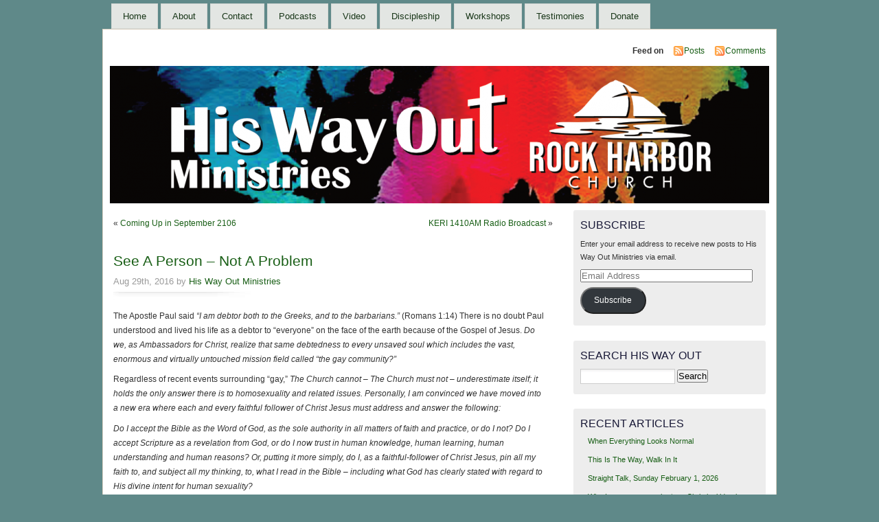

--- FILE ---
content_type: text/html; charset=UTF-8
request_url: https://hiswayout.com/see-a-person-not-a-problem/
body_size: 17991
content:
<!DOCTYPE html PUBLIC "-//W3C//DTD XHTML 1.0 Transitional//EN" "http://www.w3.org/TR/xhtml1/DTD/xhtml1-transitional.dtd">
<html xmlns="http://www.w3.org/1999/xhtml">
<head>
<meta http-equiv="Content-Type" content="text/html; charset=UTF-8" />
    <title>See A Person &#8211; Not A Problem &laquo;  </title>
	<link rel="profile" href="http://gmpg.org/xfn/11" />
    <link rel="stylesheet" href="https://hiswayout.com/wp-content/themes/mistylook/style.css" type="text/css" media="screen" />
	<link rel="stylesheet" type="text/css" media="print" href="https://hiswayout.com/wp-content/themes/mistylook/print.css" />
	<link rel="alternate" type="application/rss+xml" title=" RSS Feed" href="https://hiswayout.com/feed/" />
		<link rel="pingback" href="https://hiswayout.com/xmlrpc.php" />
    <meta name='robots' content='max-image-preview:large' />
<link rel='dns-prefetch' href='//stats.wp.com' />
<link rel='dns-prefetch' href='//v0.wordpress.com' />
<link rel='dns-prefetch' href='//jetpack.wordpress.com' />
<link rel='dns-prefetch' href='//s0.wp.com' />
<link rel='dns-prefetch' href='//public-api.wordpress.com' />
<link rel='dns-prefetch' href='//0.gravatar.com' />
<link rel='dns-prefetch' href='//1.gravatar.com' />
<link rel='dns-prefetch' href='//2.gravatar.com' />
<link rel='preconnect' href='//i0.wp.com' />
<link rel="alternate" title="oEmbed (JSON)" type="application/json+oembed" href="https://hiswayout.com/wp-json/oembed/1.0/embed?url=https%3A%2F%2Fhiswayout.com%2Fsee-a-person-not-a-problem%2F" />
<link rel="alternate" title="oEmbed (XML)" type="text/xml+oembed" href="https://hiswayout.com/wp-json/oembed/1.0/embed?url=https%3A%2F%2Fhiswayout.com%2Fsee-a-person-not-a-problem%2F&#038;format=xml" />
<style id='wp-img-auto-sizes-contain-inline-css' type='text/css'>
img:is([sizes=auto i],[sizes^="auto," i]){contain-intrinsic-size:3000px 1500px}
/*# sourceURL=wp-img-auto-sizes-contain-inline-css */
</style>
<link rel='stylesheet' id='jetpack_related-posts-css' href='https://hiswayout.com/wp-content/plugins/jetpack/modules/related-posts/related-posts.css?ver=20240116' type='text/css' media='all' />
<style id='wp-emoji-styles-inline-css' type='text/css'>

	img.wp-smiley, img.emoji {
		display: inline !important;
		border: none !important;
		box-shadow: none !important;
		height: 1em !important;
		width: 1em !important;
		margin: 0 0.07em !important;
		vertical-align: -0.1em !important;
		background: none !important;
		padding: 0 !important;
	}
/*# sourceURL=wp-emoji-styles-inline-css */
</style>
<style id='wp-block-library-inline-css' type='text/css'>
:root{--wp-block-synced-color:#7a00df;--wp-block-synced-color--rgb:122,0,223;--wp-bound-block-color:var(--wp-block-synced-color);--wp-editor-canvas-background:#ddd;--wp-admin-theme-color:#007cba;--wp-admin-theme-color--rgb:0,124,186;--wp-admin-theme-color-darker-10:#006ba1;--wp-admin-theme-color-darker-10--rgb:0,107,160.5;--wp-admin-theme-color-darker-20:#005a87;--wp-admin-theme-color-darker-20--rgb:0,90,135;--wp-admin-border-width-focus:2px}@media (min-resolution:192dpi){:root{--wp-admin-border-width-focus:1.5px}}.wp-element-button{cursor:pointer}:root .has-very-light-gray-background-color{background-color:#eee}:root .has-very-dark-gray-background-color{background-color:#313131}:root .has-very-light-gray-color{color:#eee}:root .has-very-dark-gray-color{color:#313131}:root .has-vivid-green-cyan-to-vivid-cyan-blue-gradient-background{background:linear-gradient(135deg,#00d084,#0693e3)}:root .has-purple-crush-gradient-background{background:linear-gradient(135deg,#34e2e4,#4721fb 50%,#ab1dfe)}:root .has-hazy-dawn-gradient-background{background:linear-gradient(135deg,#faaca8,#dad0ec)}:root .has-subdued-olive-gradient-background{background:linear-gradient(135deg,#fafae1,#67a671)}:root .has-atomic-cream-gradient-background{background:linear-gradient(135deg,#fdd79a,#004a59)}:root .has-nightshade-gradient-background{background:linear-gradient(135deg,#330968,#31cdcf)}:root .has-midnight-gradient-background{background:linear-gradient(135deg,#020381,#2874fc)}:root{--wp--preset--font-size--normal:16px;--wp--preset--font-size--huge:42px}.has-regular-font-size{font-size:1em}.has-larger-font-size{font-size:2.625em}.has-normal-font-size{font-size:var(--wp--preset--font-size--normal)}.has-huge-font-size{font-size:var(--wp--preset--font-size--huge)}.has-text-align-center{text-align:center}.has-text-align-left{text-align:left}.has-text-align-right{text-align:right}.has-fit-text{white-space:nowrap!important}#end-resizable-editor-section{display:none}.aligncenter{clear:both}.items-justified-left{justify-content:flex-start}.items-justified-center{justify-content:center}.items-justified-right{justify-content:flex-end}.items-justified-space-between{justify-content:space-between}.screen-reader-text{border:0;clip-path:inset(50%);height:1px;margin:-1px;overflow:hidden;padding:0;position:absolute;width:1px;word-wrap:normal!important}.screen-reader-text:focus{background-color:#ddd;clip-path:none;color:#444;display:block;font-size:1em;height:auto;left:5px;line-height:normal;padding:15px 23px 14px;text-decoration:none;top:5px;width:auto;z-index:100000}html :where(.has-border-color){border-style:solid}html :where([style*=border-top-color]){border-top-style:solid}html :where([style*=border-right-color]){border-right-style:solid}html :where([style*=border-bottom-color]){border-bottom-style:solid}html :where([style*=border-left-color]){border-left-style:solid}html :where([style*=border-width]){border-style:solid}html :where([style*=border-top-width]){border-top-style:solid}html :where([style*=border-right-width]){border-right-style:solid}html :where([style*=border-bottom-width]){border-bottom-style:solid}html :where([style*=border-left-width]){border-left-style:solid}html :where(img[class*=wp-image-]){height:auto;max-width:100%}:where(figure){margin:0 0 1em}html :where(.is-position-sticky){--wp-admin--admin-bar--position-offset:var(--wp-admin--admin-bar--height,0px)}@media screen and (max-width:600px){html :where(.is-position-sticky){--wp-admin--admin-bar--position-offset:0px}}

/*# sourceURL=wp-block-library-inline-css */
</style><style id='global-styles-inline-css' type='text/css'>
:root{--wp--preset--aspect-ratio--square: 1;--wp--preset--aspect-ratio--4-3: 4/3;--wp--preset--aspect-ratio--3-4: 3/4;--wp--preset--aspect-ratio--3-2: 3/2;--wp--preset--aspect-ratio--2-3: 2/3;--wp--preset--aspect-ratio--16-9: 16/9;--wp--preset--aspect-ratio--9-16: 9/16;--wp--preset--color--black: #000000;--wp--preset--color--cyan-bluish-gray: #abb8c3;--wp--preset--color--white: #ffffff;--wp--preset--color--pale-pink: #f78da7;--wp--preset--color--vivid-red: #cf2e2e;--wp--preset--color--luminous-vivid-orange: #ff6900;--wp--preset--color--luminous-vivid-amber: #fcb900;--wp--preset--color--light-green-cyan: #7bdcb5;--wp--preset--color--vivid-green-cyan: #00d084;--wp--preset--color--pale-cyan-blue: #8ed1fc;--wp--preset--color--vivid-cyan-blue: #0693e3;--wp--preset--color--vivid-purple: #9b51e0;--wp--preset--gradient--vivid-cyan-blue-to-vivid-purple: linear-gradient(135deg,rgb(6,147,227) 0%,rgb(155,81,224) 100%);--wp--preset--gradient--light-green-cyan-to-vivid-green-cyan: linear-gradient(135deg,rgb(122,220,180) 0%,rgb(0,208,130) 100%);--wp--preset--gradient--luminous-vivid-amber-to-luminous-vivid-orange: linear-gradient(135deg,rgb(252,185,0) 0%,rgb(255,105,0) 100%);--wp--preset--gradient--luminous-vivid-orange-to-vivid-red: linear-gradient(135deg,rgb(255,105,0) 0%,rgb(207,46,46) 100%);--wp--preset--gradient--very-light-gray-to-cyan-bluish-gray: linear-gradient(135deg,rgb(238,238,238) 0%,rgb(169,184,195) 100%);--wp--preset--gradient--cool-to-warm-spectrum: linear-gradient(135deg,rgb(74,234,220) 0%,rgb(151,120,209) 20%,rgb(207,42,186) 40%,rgb(238,44,130) 60%,rgb(251,105,98) 80%,rgb(254,248,76) 100%);--wp--preset--gradient--blush-light-purple: linear-gradient(135deg,rgb(255,206,236) 0%,rgb(152,150,240) 100%);--wp--preset--gradient--blush-bordeaux: linear-gradient(135deg,rgb(254,205,165) 0%,rgb(254,45,45) 50%,rgb(107,0,62) 100%);--wp--preset--gradient--luminous-dusk: linear-gradient(135deg,rgb(255,203,112) 0%,rgb(199,81,192) 50%,rgb(65,88,208) 100%);--wp--preset--gradient--pale-ocean: linear-gradient(135deg,rgb(255,245,203) 0%,rgb(182,227,212) 50%,rgb(51,167,181) 100%);--wp--preset--gradient--electric-grass: linear-gradient(135deg,rgb(202,248,128) 0%,rgb(113,206,126) 100%);--wp--preset--gradient--midnight: linear-gradient(135deg,rgb(2,3,129) 0%,rgb(40,116,252) 100%);--wp--preset--font-size--small: 13px;--wp--preset--font-size--medium: 20px;--wp--preset--font-size--large: 36px;--wp--preset--font-size--x-large: 42px;--wp--preset--spacing--20: 0.44rem;--wp--preset--spacing--30: 0.67rem;--wp--preset--spacing--40: 1rem;--wp--preset--spacing--50: 1.5rem;--wp--preset--spacing--60: 2.25rem;--wp--preset--spacing--70: 3.38rem;--wp--preset--spacing--80: 5.06rem;--wp--preset--shadow--natural: 6px 6px 9px rgba(0, 0, 0, 0.2);--wp--preset--shadow--deep: 12px 12px 50px rgba(0, 0, 0, 0.4);--wp--preset--shadow--sharp: 6px 6px 0px rgba(0, 0, 0, 0.2);--wp--preset--shadow--outlined: 6px 6px 0px -3px rgb(255, 255, 255), 6px 6px rgb(0, 0, 0);--wp--preset--shadow--crisp: 6px 6px 0px rgb(0, 0, 0);}:where(.is-layout-flex){gap: 0.5em;}:where(.is-layout-grid){gap: 0.5em;}body .is-layout-flex{display: flex;}.is-layout-flex{flex-wrap: wrap;align-items: center;}.is-layout-flex > :is(*, div){margin: 0;}body .is-layout-grid{display: grid;}.is-layout-grid > :is(*, div){margin: 0;}:where(.wp-block-columns.is-layout-flex){gap: 2em;}:where(.wp-block-columns.is-layout-grid){gap: 2em;}:where(.wp-block-post-template.is-layout-flex){gap: 1.25em;}:where(.wp-block-post-template.is-layout-grid){gap: 1.25em;}.has-black-color{color: var(--wp--preset--color--black) !important;}.has-cyan-bluish-gray-color{color: var(--wp--preset--color--cyan-bluish-gray) !important;}.has-white-color{color: var(--wp--preset--color--white) !important;}.has-pale-pink-color{color: var(--wp--preset--color--pale-pink) !important;}.has-vivid-red-color{color: var(--wp--preset--color--vivid-red) !important;}.has-luminous-vivid-orange-color{color: var(--wp--preset--color--luminous-vivid-orange) !important;}.has-luminous-vivid-amber-color{color: var(--wp--preset--color--luminous-vivid-amber) !important;}.has-light-green-cyan-color{color: var(--wp--preset--color--light-green-cyan) !important;}.has-vivid-green-cyan-color{color: var(--wp--preset--color--vivid-green-cyan) !important;}.has-pale-cyan-blue-color{color: var(--wp--preset--color--pale-cyan-blue) !important;}.has-vivid-cyan-blue-color{color: var(--wp--preset--color--vivid-cyan-blue) !important;}.has-vivid-purple-color{color: var(--wp--preset--color--vivid-purple) !important;}.has-black-background-color{background-color: var(--wp--preset--color--black) !important;}.has-cyan-bluish-gray-background-color{background-color: var(--wp--preset--color--cyan-bluish-gray) !important;}.has-white-background-color{background-color: var(--wp--preset--color--white) !important;}.has-pale-pink-background-color{background-color: var(--wp--preset--color--pale-pink) !important;}.has-vivid-red-background-color{background-color: var(--wp--preset--color--vivid-red) !important;}.has-luminous-vivid-orange-background-color{background-color: var(--wp--preset--color--luminous-vivid-orange) !important;}.has-luminous-vivid-amber-background-color{background-color: var(--wp--preset--color--luminous-vivid-amber) !important;}.has-light-green-cyan-background-color{background-color: var(--wp--preset--color--light-green-cyan) !important;}.has-vivid-green-cyan-background-color{background-color: var(--wp--preset--color--vivid-green-cyan) !important;}.has-pale-cyan-blue-background-color{background-color: var(--wp--preset--color--pale-cyan-blue) !important;}.has-vivid-cyan-blue-background-color{background-color: var(--wp--preset--color--vivid-cyan-blue) !important;}.has-vivid-purple-background-color{background-color: var(--wp--preset--color--vivid-purple) !important;}.has-black-border-color{border-color: var(--wp--preset--color--black) !important;}.has-cyan-bluish-gray-border-color{border-color: var(--wp--preset--color--cyan-bluish-gray) !important;}.has-white-border-color{border-color: var(--wp--preset--color--white) !important;}.has-pale-pink-border-color{border-color: var(--wp--preset--color--pale-pink) !important;}.has-vivid-red-border-color{border-color: var(--wp--preset--color--vivid-red) !important;}.has-luminous-vivid-orange-border-color{border-color: var(--wp--preset--color--luminous-vivid-orange) !important;}.has-luminous-vivid-amber-border-color{border-color: var(--wp--preset--color--luminous-vivid-amber) !important;}.has-light-green-cyan-border-color{border-color: var(--wp--preset--color--light-green-cyan) !important;}.has-vivid-green-cyan-border-color{border-color: var(--wp--preset--color--vivid-green-cyan) !important;}.has-pale-cyan-blue-border-color{border-color: var(--wp--preset--color--pale-cyan-blue) !important;}.has-vivid-cyan-blue-border-color{border-color: var(--wp--preset--color--vivid-cyan-blue) !important;}.has-vivid-purple-border-color{border-color: var(--wp--preset--color--vivid-purple) !important;}.has-vivid-cyan-blue-to-vivid-purple-gradient-background{background: var(--wp--preset--gradient--vivid-cyan-blue-to-vivid-purple) !important;}.has-light-green-cyan-to-vivid-green-cyan-gradient-background{background: var(--wp--preset--gradient--light-green-cyan-to-vivid-green-cyan) !important;}.has-luminous-vivid-amber-to-luminous-vivid-orange-gradient-background{background: var(--wp--preset--gradient--luminous-vivid-amber-to-luminous-vivid-orange) !important;}.has-luminous-vivid-orange-to-vivid-red-gradient-background{background: var(--wp--preset--gradient--luminous-vivid-orange-to-vivid-red) !important;}.has-very-light-gray-to-cyan-bluish-gray-gradient-background{background: var(--wp--preset--gradient--very-light-gray-to-cyan-bluish-gray) !important;}.has-cool-to-warm-spectrum-gradient-background{background: var(--wp--preset--gradient--cool-to-warm-spectrum) !important;}.has-blush-light-purple-gradient-background{background: var(--wp--preset--gradient--blush-light-purple) !important;}.has-blush-bordeaux-gradient-background{background: var(--wp--preset--gradient--blush-bordeaux) !important;}.has-luminous-dusk-gradient-background{background: var(--wp--preset--gradient--luminous-dusk) !important;}.has-pale-ocean-gradient-background{background: var(--wp--preset--gradient--pale-ocean) !important;}.has-electric-grass-gradient-background{background: var(--wp--preset--gradient--electric-grass) !important;}.has-midnight-gradient-background{background: var(--wp--preset--gradient--midnight) !important;}.has-small-font-size{font-size: var(--wp--preset--font-size--small) !important;}.has-medium-font-size{font-size: var(--wp--preset--font-size--medium) !important;}.has-large-font-size{font-size: var(--wp--preset--font-size--large) !important;}.has-x-large-font-size{font-size: var(--wp--preset--font-size--x-large) !important;}
/*# sourceURL=global-styles-inline-css */
</style>

<style id='classic-theme-styles-inline-css' type='text/css'>
/*! This file is auto-generated */
.wp-block-button__link{color:#fff;background-color:#32373c;border-radius:9999px;box-shadow:none;text-decoration:none;padding:calc(.667em + 2px) calc(1.333em + 2px);font-size:1.125em}.wp-block-file__button{background:#32373c;color:#fff;text-decoration:none}
/*# sourceURL=/wp-includes/css/classic-themes.min.css */
</style>
<link rel='stylesheet' id='jetpack-subscriptions-css' href='https://hiswayout.com/wp-content/plugins/jetpack/_inc/build/subscriptions/subscriptions.min.css?ver=15.4' type='text/css' media='all' />
<link rel='stylesheet' id='sharedaddy-css' href='https://hiswayout.com/wp-content/plugins/jetpack/modules/sharedaddy/sharing.css?ver=15.4' type='text/css' media='all' />
<link rel='stylesheet' id='social-logos-css' href='https://hiswayout.com/wp-content/plugins/jetpack/_inc/social-logos/social-logos.min.css?ver=15.4' type='text/css' media='all' />
<script type="text/javascript" id="jetpack_related-posts-js-extra">
/* <![CDATA[ */
var related_posts_js_options = {"post_heading":"h4"};
//# sourceURL=jetpack_related-posts-js-extra
/* ]]> */
</script>
<script type="text/javascript" src="https://hiswayout.com/wp-content/plugins/jetpack/_inc/build/related-posts/related-posts.min.js?ver=20240116" id="jetpack_related-posts-js"></script>
<link rel="https://api.w.org/" href="https://hiswayout.com/wp-json/" /><link rel="alternate" title="JSON" type="application/json" href="https://hiswayout.com/wp-json/wp/v2/posts/1749" /><link rel="EditURI" type="application/rsd+xml" title="RSD" href="https://hiswayout.com/xmlrpc.php?rsd" />

<link rel="canonical" href="https://hiswayout.com/see-a-person-not-a-problem/" />
<link rel='shortlink' href='https://wp.me/p2bQUC-sd' />
	<style>img#wpstats{display:none}</style>
		<style data-context="foundation-flickity-css">/*! Flickity v2.0.2
http://flickity.metafizzy.co
---------------------------------------------- */.flickity-enabled{position:relative}.flickity-enabled:focus{outline:0}.flickity-viewport{overflow:hidden;position:relative;height:100%}.flickity-slider{position:absolute;width:100%;height:100%}.flickity-enabled.is-draggable{-webkit-tap-highlight-color:transparent;tap-highlight-color:transparent;-webkit-user-select:none;-moz-user-select:none;-ms-user-select:none;user-select:none}.flickity-enabled.is-draggable .flickity-viewport{cursor:move;cursor:-webkit-grab;cursor:grab}.flickity-enabled.is-draggable .flickity-viewport.is-pointer-down{cursor:-webkit-grabbing;cursor:grabbing}.flickity-prev-next-button{position:absolute;top:50%;width:44px;height:44px;border:none;border-radius:50%;background:#fff;background:hsla(0,0%,100%,.75);cursor:pointer;-webkit-transform:translateY(-50%);transform:translateY(-50%)}.flickity-prev-next-button:hover{background:#fff}.flickity-prev-next-button:focus{outline:0;box-shadow:0 0 0 5px #09f}.flickity-prev-next-button:active{opacity:.6}.flickity-prev-next-button.previous{left:10px}.flickity-prev-next-button.next{right:10px}.flickity-rtl .flickity-prev-next-button.previous{left:auto;right:10px}.flickity-rtl .flickity-prev-next-button.next{right:auto;left:10px}.flickity-prev-next-button:disabled{opacity:.3;cursor:auto}.flickity-prev-next-button svg{position:absolute;left:20%;top:20%;width:60%;height:60%}.flickity-prev-next-button .arrow{fill:#333}.flickity-page-dots{position:absolute;width:100%;bottom:-25px;padding:0;margin:0;list-style:none;text-align:center;line-height:1}.flickity-rtl .flickity-page-dots{direction:rtl}.flickity-page-dots .dot{display:inline-block;width:10px;height:10px;margin:0 8px;background:#333;border-radius:50%;opacity:.25;cursor:pointer}.flickity-page-dots .dot.is-selected{opacity:1}</style><style data-context="foundation-slideout-css">.slideout-menu{position:fixed;left:0;top:0;bottom:0;right:auto;z-index:0;width:256px;overflow-y:auto;-webkit-overflow-scrolling:touch;display:none}.slideout-menu.pushit-right{left:auto;right:0}.slideout-panel{position:relative;z-index:1;will-change:transform}.slideout-open,.slideout-open .slideout-panel,.slideout-open body{overflow:hidden}.slideout-open .slideout-menu{display:block}.pushit{display:none}</style><style type="text/css">
#headerimage {
	background: url(https://hiswayout.com/wp-content/uploads/2025/09/cropped-HWOM-RHC-Wordpress-Header-2025.png) no-repeat;
}
</style>
<style type="text/css" id="custom-background-css">
body.custom-background { background-color: #5f8989; }
</style>
	
<!-- Jetpack Open Graph Tags -->
<meta property="og:type" content="article" />
<meta property="og:title" content="See A Person &#8211; Not A Problem" />
<meta property="og:url" content="https://hiswayout.com/see-a-person-not-a-problem/" />
<meta property="og:description" content="The Apostle Paul said &#8220;I am debtor both to the Greeks, and to the barbarians.&#8221; (Romans 1:14) There is no doubt Paul understood and lived his life as a debtor to &#8220;everyone&#8221; o…" />
<meta property="article:published_time" content="2016-08-29T07:28:48+00:00" />
<meta property="article:modified_time" content="2020-01-02T04:26:51+00:00" />
<meta property="og:image" content="https://hiswayout.com/wp-content/uploads/2014/12/hwom-donate-recurring_600.gif" />
<meta property="og:image:width" content="600" />
<meta property="og:image:height" content="325" />
<meta property="og:image:alt" content="hwom-donate-recurring_600" />
<meta property="og:locale" content="en_US" />
<meta name="twitter:text:title" content="See A Person &#8211; Not A Problem" />
<meta name="twitter:image" content="https://hiswayout.com/wp-content/uploads/2014/12/hwom-donate-recurring_600.gif?w=640" />
<meta name="twitter:image:alt" content="hwom-donate-recurring_600" />
<meta name="twitter:card" content="summary_large_image" />

<!-- End Jetpack Open Graph Tags -->
<link rel="icon" href="https://i0.wp.com/hiswayout.com/wp-content/uploads/2014/10/hwom-icon-512-5452bc0b_site_icon.png?fit=32%2C32&#038;ssl=1" sizes="32x32" />
<link rel="icon" href="https://i0.wp.com/hiswayout.com/wp-content/uploads/2014/10/hwom-icon-512-5452bc0b_site_icon.png?fit=192%2C192&#038;ssl=1" sizes="192x192" />
<link rel="apple-touch-icon" href="https://i0.wp.com/hiswayout.com/wp-content/uploads/2014/10/hwom-icon-512-5452bc0b_site_icon.png?fit=180%2C180&#038;ssl=1" />
<meta name="msapplication-TileImage" content="https://i0.wp.com/hiswayout.com/wp-content/uploads/2014/10/hwom-icon-512-5452bc0b_site_icon.png?fit=270%2C270&#038;ssl=1" />
<style>.ios7.web-app-mode.has-fixed header{ background-color: rgba(45,133,191,.88);}</style><link rel='stylesheet' id='jetpack-swiper-library-css' href='https://hiswayout.com/wp-content/plugins/jetpack/_inc/blocks/swiper.css?ver=15.4' type='text/css' media='all' />
<link rel='stylesheet' id='jetpack-carousel-css' href='https://hiswayout.com/wp-content/plugins/jetpack/modules/carousel/jetpack-carousel.css?ver=15.4' type='text/css' media='all' />
<link rel='stylesheet' id='jetpack-top-posts-widget-css' href='https://hiswayout.com/wp-content/plugins/jetpack/modules/widgets/top-posts/style.css?ver=20141013' type='text/css' media='all' />
</head>
<body id="section-index"  class="wp-singular post-template-default single single-post postid-1749 single-format-standard custom-background wp-theme-mistylook">


<div id="access" role="navigation">
   	    <div class="menu-header"><ul id="menu-custom" class="menu"><li id="menu-item-101" class="menu-item menu-item-type-custom menu-item-object-custom menu-item-home menu-item-101"><a href="https://hiswayout.com">Home</a></li>
<li id="menu-item-100" class="menu-item menu-item-type-post_type menu-item-object-page menu-item-100"><a href="https://hiswayout.com/about/">About</a></li>
<li id="menu-item-99" class="menu-item menu-item-type-post_type menu-item-object-page menu-item-99"><a href="https://hiswayout.com/contact/">Contact</a></li>
<li id="menu-item-98" class="menu-item menu-item-type-post_type menu-item-object-page menu-item-98"><a href="https://hiswayout.com/podcasts/">Podcasts</a></li>
<li id="menu-item-95" class="menu-item menu-item-type-post_type menu-item-object-page menu-item-95"><a href="https://hiswayout.com/video/">Video</a></li>
<li id="menu-item-2449" class="menu-item menu-item-type-post_type menu-item-object-page menu-item-2449"><a href="https://hiswayout.com/discipleship/">Discipleship</a></li>
<li id="menu-item-2450" class="menu-item menu-item-type-post_type menu-item-object-page menu-item-2450"><a href="https://hiswayout.com/workshops/">Workshops</a></li>
<li id="menu-item-2387" class="menu-item menu-item-type-post_type menu-item-object-page menu-item-has-children menu-item-2387"><a href="https://hiswayout.com/testimonies/">Testimonies</a>
<ul class="sub-menu">
	<li id="menu-item-4027" class="menu-item menu-item-type-custom menu-item-object-custom menu-item-4027"><a href="https://hiswayout.com/testimony-pastor-phillip-lee/">Pastor Phillip Lee</a></li>
	<li id="menu-item-2412" class="menu-item menu-item-type-custom menu-item-object-custom menu-item-2412"><a href="https://hiswayout.com/testimony-jim-mcarthur/">Jim McArthur</a></li>
	<li id="menu-item-2409" class="menu-item menu-item-type-custom menu-item-object-custom menu-item-2409"><a href="https://hiswayout.com/testimony-steve-alonna-wentland/">Steve &#038; Alonna Wentland</a></li>
	<li id="menu-item-2418" class="menu-item menu-item-type-custom menu-item-object-custom menu-item-2418"><a href="https://hiswayout.com/testimony-jf/">J. F.</a></li>
	<li id="menu-item-2421" class="menu-item menu-item-type-custom menu-item-object-custom menu-item-2421"><a href="https://hiswayout.com/testimony-bt/">B. T.</a></li>
</ul>
</li>
<li id="menu-item-97" class="menu-item menu-item-type-post_type menu-item-object-page menu-item-97"><a href="https://hiswayout.com/donate/">Donate</a></li>
</ul></div></div><!-- #access -->
<div id="container">


<div id="header">
<h1><a href="https://hiswayout.com/" title=""></a></h1>
<p id="desc"></p>
</div><!-- end id:header -->


<div id="feedarea">
<dl>
	<dt><strong>Feed on</strong></dt>
	<dd><a href="https://hiswayout.com/feed/">Posts</a></dd>
	<dd><a href="https://hiswayout.com/comments/feed/">Comments</a></dd>
</dl>
</div><!-- end id:feedarea -->
<div id="headerimage">
</div><!-- end id:headerimage --><div id="content">
<div id="content-main">
		<div class="postnav">
			<div class="alignleft">&laquo; <a href="https://hiswayout.com/coming-up-in-september-2106/" rel="prev">Coming Up in September 2106</a></div>
			<div class="alignright"><a href="https://hiswayout.com/keri-1410am-radio-broadcast/" rel="next">KERI 1410AM Radio Broadcast</a> &raquo;</div>
		</div>
					<div id="post-1749" class="post-1749 post type-post status-publish format-standard hentry category-donate">
				<div class="posttitle">
					<h2><a href="https://hiswayout.com/see-a-person-not-a-problem/" rel="bookmark" title="Permanent Link to See A Person &#8211; Not A Problem">See A Person &#8211; Not A Problem</a></h2>
					<p class="post-info">Aug 29th, 2016 by <a href="https://hiswayout.com/author/hiswayout/" title="Posts by His Way Out Ministries" rel="author">His Way Out Ministries</a>  </p>
				</div>
				<div class="entry">
					<p>The Apostle Paul said <em>&#8220;I am debtor both to the Greeks, and to the barbarians.&#8221;</em> (Romans 1:14) There is no doubt Paul understood and lived his life as a debtor to &#8220;everyone&#8221; on the face of the earth because of the Gospel of Jesus. <em>Do we, as Ambassadors for Christ, realize that same debtedness to every unsaved soul which includes the vast, enormous and virtually untouched mission field called &#8220;the gay community?&#8221;</em></p>
<p>Regardless of recent events surrounding &#8220;gay,&#8221; <em>The Church cannot &#8211; The Church must not &#8211; underestimate itself; it holds the only answer there is to homosexuality and related issues. Personally, I am convinced we have moved into a new era where each and every faithful follower of Christ Jesus must address and answer the following:</em></p>
<p><em>Do I accept the Bible as the Word of God, as the sole authority in all matters of faith and practice, or do I not? Do I accept Scripture as a revelation from God, or do I now trust in human knowledge, human learning, human understanding and human reasons? Or, putting it more simply, do I, as a faithful-follower of Christ Jesus, pin all my faith to, and subject all my thinking, to, what I read in the Bible &#8211; including what God has clearly stated with regard to His divine intent for human sexuality?</em></p>
<p>Presently, <em>at His Way Out Ministries, we are continuing to experience a huge demand &#8220;to minister&#8221; to local and overseas individuals, families and churches, impacted by homosexuality.</em> Homosexuality is not a hopeless condition. There is restoration, forgiveness and healing through Jesus Christ. No, the Gospel has not changed in 2,000 years. <em>People were delivered from homosexuality in Paul&#8217;s day &#8211; and they still are today.</em></p>
<p>Our ministry partners in the Caribbean <em>(Trinidad/Tobago, Jamaica and Guyana) continue to experience a considerable demand for ex-gay ministry</em> often attempting to meet ministry requests with too few financial resources. Here in the States, <em>His Way Out Ministries is blazing a trail to birth the first ex-gay ministry in Las Vegas, Nevada.</em></p>
<p>Although the Bible is clear that homosexual practice is against God&#8217;s pattern for humankind, <em>would you please help us to continue to be the bearer of good tidings to those with unwanted same-gender attraction and not just announce that a certain lifestyle is sinful?</em></p>
<p><em>At His Way Out Ministries,</em> we look beyond the &#8220;gay&#8221; or &#8220;lesbian&#8221; label to the whole person inside. Rather than seeing our friends, family members or fellow brothers and sisters in Christ as a homosexual, <em>we see each individual as a person with a homosexual problem.</em></p>
<p><em>The goal and privilege of His Way Out Ministries is to continue sharing with everyone the transforming power of God&#8217;s love and forgiveness without compromising the truth. We are purposed to continue offering the message that many are trying to silence today: There is freedom from homosexuality through the unconditional love and grace of Jesus Christ.</em></p>
<p><span style="font-size: 120%; color: #00888A; font-weight: bold;">Safe, Secure Transactions</span><br />
<span style="font-size: 150%; color: #00888A; font-weight: bold;">Donate With Confidence Using PayPal</span><br />
<span style="font-size: 120%; color: #00888A;">(to make a monthly, recurring donation, see the animation below)</span></p>
<p><a href="https://www.paypal.com/cgi-bin/webscr?cmd=_s-xclick&amp;hosted_button_id=C7U7464E2JP86" target="_blank" rel="noopener noreferrer"><br />
<img data-recalc-dims="1" decoding="async" src="https://i0.wp.com/hiswayout.com/wp-content/uploads/2014/12/hwom-paypal-donation-600b.png?ssl=1" alt="" /></a></p>
<h4><em>Or send a check to:</em></h4>
<p><span style="font-size: 150%; color: #00888A; font-weight: bold;">His Way Out Ministries</span><br />
<span style="font-size: 120%; color: #00888A; font-weight: bold;">1830 Truxtun Avenue, Suite #102</span><br />
<span style="font-size: 120%; color: #00888A; font-weight: bold;">Bakersfield, CA 93301</span><br />
<span style="font-size: 100%; color: #00888A; font-weight: bold;">(Checks should be made payable to <em>His Way Out Ministries)</em></span></p>
<p><strong>His Way Out Ministries</strong> is a nonprofit, tax exempt Christian ministry.</p>
<p><span style="font-size: 150%; color: #ff0000; font-weight: bold;">How to Make a Monthly, Recurring Donation Using PayPal</span><br />
<span style="font-size: 110%; color: #ff0000; font-weight: bold;">Press the gold &#8220;Donation&#8221; button above, then follow these steps</span><br />
<a href="https://i0.wp.com/hiswayout.com/wp-content/uploads/2014/12/hwom-donate-recurring_600.gif?ssl=1"><img data-recalc-dims="1" fetchpriority="high" decoding="async" data-attachment-id="2466" data-permalink="https://hiswayout.com/donate/hwom-donate-recurring_600/" data-orig-file="https://i0.wp.com/hiswayout.com/wp-content/uploads/2014/12/hwom-donate-recurring_600.gif?fit=600%2C325&amp;ssl=1" data-orig-size="600,325" data-comments-opened="0" data-image-meta="{&quot;aperture&quot;:&quot;0&quot;,&quot;credit&quot;:&quot;&quot;,&quot;camera&quot;:&quot;&quot;,&quot;caption&quot;:&quot;&quot;,&quot;created_timestamp&quot;:&quot;0&quot;,&quot;copyright&quot;:&quot;&quot;,&quot;focal_length&quot;:&quot;0&quot;,&quot;iso&quot;:&quot;0&quot;,&quot;shutter_speed&quot;:&quot;0&quot;,&quot;title&quot;:&quot;&quot;,&quot;orientation&quot;:&quot;0&quot;}" data-image-title="hwom-donate-recurring_600" data-image-description="" data-image-caption="" data-medium-file="https://i0.wp.com/hiswayout.com/wp-content/uploads/2014/12/hwom-donate-recurring_600.gif?fit=300%2C163&amp;ssl=1" data-large-file="https://i0.wp.com/hiswayout.com/wp-content/uploads/2014/12/hwom-donate-recurring_600.gif?fit=600%2C325&amp;ssl=1" src="https://i0.wp.com/hiswayout.com/wp-content/uploads/2014/12/hwom-donate-recurring_600.gif?resize=600%2C325&#038;ssl=1" alt="hwom-donate-recurring_600" width="600" height="325" class="alignnone size-full wp-image-2466" /></a></p>
<div class="sharedaddy sd-sharing-enabled"><div class="robots-nocontent sd-block sd-social sd-social-icon-text sd-sharing"><div class="sd-content"><ul><li class="share-facebook"><a rel="nofollow noopener noreferrer"
				data-shared="sharing-facebook-1749"
				class="share-facebook sd-button share-icon"
				href="https://hiswayout.com/see-a-person-not-a-problem/?share=facebook"
				target="_blank"
				aria-labelledby="sharing-facebook-1749"
				>
				<span id="sharing-facebook-1749" hidden>Click to share on Facebook (Opens in new window)</span>
				<span>Facebook</span>
			</a></li><li class="share-x"><a rel="nofollow noopener noreferrer"
				data-shared="sharing-x-1749"
				class="share-x sd-button share-icon"
				href="https://hiswayout.com/see-a-person-not-a-problem/?share=x"
				target="_blank"
				aria-labelledby="sharing-x-1749"
				>
				<span id="sharing-x-1749" hidden>Click to share on X (Opens in new window)</span>
				<span>X</span>
			</a></li><li class="share-pinterest"><a rel="nofollow noopener noreferrer"
				data-shared="sharing-pinterest-1749"
				class="share-pinterest sd-button share-icon"
				href="https://hiswayout.com/see-a-person-not-a-problem/?share=pinterest"
				target="_blank"
				aria-labelledby="sharing-pinterest-1749"
				>
				<span id="sharing-pinterest-1749" hidden>Click to share on Pinterest (Opens in new window)</span>
				<span>Pinterest</span>
			</a></li><li class="share-email"><a rel="nofollow noopener noreferrer"
				data-shared="sharing-email-1749"
				class="share-email sd-button share-icon"
				href="mailto:?subject=%5BShared%20Post%5D%20See%20A%20Person%20-%20Not%20A%20Problem&#038;body=https%3A%2F%2Fhiswayout.com%2Fsee-a-person-not-a-problem%2F&#038;share=email"
				target="_blank"
				aria-labelledby="sharing-email-1749"
				data-email-share-error-title="Do you have email set up?" data-email-share-error-text="If you&#039;re having problems sharing via email, you might not have email set up for your browser. You may need to create a new email yourself." data-email-share-nonce="3929463dcf" data-email-share-track-url="https://hiswayout.com/see-a-person-not-a-problem/?share=email">
				<span id="sharing-email-1749" hidden>Click to email a link to a friend (Opens in new window)</span>
				<span>Email</span>
			</a></li><li class="share-print"><a rel="nofollow noopener noreferrer"
				data-shared="sharing-print-1749"
				class="share-print sd-button share-icon"
				href="https://hiswayout.com/see-a-person-not-a-problem/#print?share=print"
				target="_blank"
				aria-labelledby="sharing-print-1749"
				>
				<span id="sharing-print-1749" hidden>Click to print (Opens in new window)</span>
				<span>Print</span>
			</a></li><li class="share-end"></li></ul></div></div></div>
<div id='jp-relatedposts' class='jp-relatedposts' >
	<h3 class="jp-relatedposts-headline"><em>Related</em></h3>
</div>										<p class="postmetadata">
						 </p>
				</div>
				<p class="postmetadata">Posted in <a href="https://hiswayout.com/category/donate/" rel="category tag">Donate</a></p>
			</div>
			
<!-- You can start editing here. -->


			<!-- If comments are closed. -->
		<p class="nocomments">Comments are closed.</p>

	

			</div><!-- end id:content-main -->
<div id="sidebar">
<ul>
<li class="sidebox"><h3>Subscribe</h3>
			<div class="wp-block-jetpack-subscriptions__container">
			<form action="#" method="post" accept-charset="utf-8" id="subscribe-blog-blog_subscription-2"
				data-blog="32377678"
				data-post_access_level="everybody" >
									<div id="subscribe-text"><p>Enter your email address to receive new posts to His Way Out Ministries via email.</p>
</div>
										<p id="subscribe-email">
						<label id="jetpack-subscribe-label"
							class="screen-reader-text"
							for="subscribe-field-blog_subscription-2">
							Email Address						</label>
						<input type="email" name="email" autocomplete="email" required="required"
																					value=""
							id="subscribe-field-blog_subscription-2"
							placeholder="Email Address"
						/>
					</p>

					<p id="subscribe-submit"
											>
						<input type="hidden" name="action" value="subscribe"/>
						<input type="hidden" name="source" value="https://hiswayout.com/see-a-person-not-a-problem/"/>
						<input type="hidden" name="sub-type" value="widget"/>
						<input type="hidden" name="redirect_fragment" value="subscribe-blog-blog_subscription-2"/>
						<input type="hidden" id="_wpnonce" name="_wpnonce" value="fa92918e1e" /><input type="hidden" name="_wp_http_referer" value="/see-a-person-not-a-problem/" />						<button type="submit"
															class="wp-block-button__link"
																					name="jetpack_subscriptions_widget"
						>
							Subscribe						</button>
					</p>
							</form>
						</div>
			
</li><li class="sidebox"><h3>Search His Way Out</h3><form role="search" method="get" id="searchform" class="searchform" action="https://hiswayout.com/">
				<div>
					<label class="screen-reader-text" for="s">Search for:</label>
					<input type="text" value="" name="s" id="s" />
					<input type="submit" id="searchsubmit" value="Search" />
				</div>
			</form></li>
		<li class="sidebox">
		<h3>Recent Articles</h3>
		<ul>
											<li>
					<a href="https://hiswayout.com/when-everything-looks-normal/">When Everything Looks Normal</a>
									</li>
											<li>
					<a href="https://hiswayout.com/this-is-the-way-walk-in-it/">This Is The Way, Walk In It</a>
									</li>
											<li>
					<a href="https://hiswayout.com/straight-talk-sunday-february-1-2026/">Straight Talk, Sunday February 1, 2026</a>
									</li>
											<li>
					<a href="https://hiswayout.com/why-i-cannot-accept-the-gay-christian-identity-2/">Why I cannot accept the &#8216;gay Christian&#8217; identity.</a>
									</li>
											<li>
					<a href="https://hiswayout.com/zap-poof-microwaved-deliverance/">Zap! Poof! Microwaved Deliverance?</a>
									</li>
											<li>
					<a href="https://hiswayout.com/in-2026-break-your-silence-please/">In 2026, Break Your Silence, Please!</a>
									</li>
											<li>
					<a href="https://hiswayout.com/affirming-biblical-truth-in-2026/">Affirming Biblical Truth in 2026</a>
									</li>
											<li>
					<a href="https://hiswayout.com/truth-not-culture-his-way-out-rock-harbor-church/">Truth, Not Culture &#8211; His Way Out &#038; Rock Harbor Church</a>
									</li>
											<li>
					<a href="https://hiswayout.com/you-wont-blow-up/">You won&#8217;t blow up!</a>
									</li>
											<li>
					<a href="https://hiswayout.com/straight-talk-sunday-january-4-2026/">Straight Talk, Sunday January 4, 2026</a>
									</li>
											<li>
					<a href="https://hiswayout.com/too-harmful-my-personal-other-side-of-the-story-2/">Too Harmful: My Personal, Other-Side of the Story</a>
									</li>
											<li>
					<a href="https://hiswayout.com/is-there-anything-in-the-bible-saying-god-will-not-forgive-homosexuality/">Is there anything in the Bible saying God will not forgive homosexuality?</a>
									</li>
											<li>
					<a href="https://hiswayout.com/but-then-it-started-to-rain-2/">But then it started to rain&#8230;</a>
									</li>
											<li>
					<a href="https://hiswayout.com/silence-aiding-and-abetting-the-enemy/">Silence: “Aiding and Abetting the Enemy”</a>
									</li>
											<li>
					<a href="https://hiswayout.com/your-church-christs-body/">Your Church, Christ&#8217;s Body</a>
									</li>
					</ul>

		</li><li class="sidebox"><h3>Top Posts</h3><ul><li><a href="https://hiswayout.com/praying-for-the-same-sex-attracted-person/" class="bump-view" data-bump-view="tp">Praying for the Same-Sex Attracted Person</a></li><li><a href="https://hiswayout.com/when-everything-looks-normal/" class="bump-view" data-bump-view="tp">When Everything Looks Normal</a></li><li><a href="https://hiswayout.com/why-i-cannot-accept-the-gay-christian-identity-2/" class="bump-view" data-bump-view="tp">Why I cannot accept the &#039;gay Christian&#039; identity.</a></li><li><a href="https://hiswayout.com/questions-and-answers-about-homosexuality/" class="bump-view" data-bump-view="tp">Questions and Answers About Homosexuality</a></li><li><a href="https://hiswayout.com/zap-poof-microwaved-deliverance/" class="bump-view" data-bump-view="tp">Zap! Poof! Microwaved Deliverance?</a></li><li><a href="https://hiswayout.com/this-is-the-way-walk-in-it/" class="bump-view" data-bump-view="tp">This Is The Way, Walk In It</a></li><li><a href="https://hiswayout.com/testimony-pastor-phillip-lee/" class="bump-view" data-bump-view="tp">Testimony, Pastor Phillip Lee</a></li><li><a href="https://hiswayout.com/testimony-steve-alonna-wentland/" class="bump-view" data-bump-view="tp">Testimony, Steve &amp; Alonna Wentland</a></li><li><a href="https://hiswayout.com/gay-pride-month-do-not-just-disapprove/" class="bump-view" data-bump-view="tp">Gay Pride Month: Do Not Just Disapprove</a></li><li><a href="https://hiswayout.com/time-to-take-a-stand-keep-it-honest-and-biblical/" class="bump-view" data-bump-view="tp">Time To Take a Stand: Keep It Honest and Biblical</a></li></ul></li><li class="sidebox"><h3>Categories</h3>
			<ul>
					<li class="cat-item cat-item-8"><a href="https://hiswayout.com/category/answering-pro-gay-theology/">Answering Pro-Gay Theology</a>
</li>
	<li class="cat-item cat-item-31"><a href="https://hiswayout.com/category/answering-the-culture/">Answering The Culture</a>
</li>
	<li class="cat-item cat-item-34"><a href="https://hiswayout.com/category/audio-podcast/">Audio Podcast</a>
</li>
	<li class="cat-item cat-item-32"><a href="https://hiswayout.com/category/by-craig-and-karen-fulwyler/">by Craig and Karen Fulwyler</a>
</li>
	<li class="cat-item cat-item-4"><a href="https://hiswayout.com/category/by-pastor-phillip-lee/">by Pastor Phillip Lee</a>
</li>
	<li class="cat-item cat-item-29"><a href="https://hiswayout.com/category/by-steve-wentland/">by Steve Wentland</a>
</li>
	<li class="cat-item cat-item-6"><a href="https://hiswayout.com/category/dear-his-way-out/">Dear His Way Out</a>
</li>
	<li class="cat-item cat-item-24"><a href="https://hiswayout.com/category/donate/">Donate</a>
</li>
	<li class="cat-item cat-item-30"><a href="https://hiswayout.com/category/mark-your-calendar/">Mark Your Calendar</a>
</li>
	<li class="cat-item cat-item-5"><a href="https://hiswayout.com/category/ministry-updates/">Ministry Updates</a>
</li>
	<li class="cat-item cat-item-10"><a href="https://hiswayout.com/category/recommended-reading/">Recommended Reading</a>
</li>
	<li class="cat-item cat-item-27"><a href="https://hiswayout.com/category/testimony/">Testimony</a>
</li>
	<li class="cat-item cat-item-22"><a href="https://hiswayout.com/category/thanks-his-way-out/">Thanks His Way Out</a>
</li>
	<li class="cat-item cat-item-23"><a href="https://hiswayout.com/category/to-the-editor/">To The Editor</a>
</li>
	<li class="cat-item cat-item-1"><a href="https://hiswayout.com/category/uncategorized/">Uncategorized</a>
</li>
	<li class="cat-item cat-item-35"><a href="https://hiswayout.com/category/video/">Video</a>
</li>
	<li class="cat-item cat-item-33"><a href="https://hiswayout.com/category/answering-the-culture/youth/">Youth</a>
</li>
			</ul>

			</li></ul>
</div><!-- end id:sidebar -->
</div><!-- end id:content -->
</div><!-- end id:container --><div id="footer">
<p><strong></strong> &copy; 2026 All Rights Reserved.</p>
<p class="right">
	<span><a href="http://wpthemes.info/misty-look/" title="MistyLook WordPress Theme by Sadish Bala">Free WordPress Themes</a> | <a href="http://www.freehostreview.com/" title="Free Web Space" target="_blank">Free Web Space</a></span>
</p>
<br class="clear" />
</div><!-- end id:footer -->
<script type="speculationrules">
{"prefetch":[{"source":"document","where":{"and":[{"href_matches":"/*"},{"not":{"href_matches":["/wp-*.php","/wp-admin/*","/wp-content/uploads/*","/wp-content/*","/wp-content/plugins/*","/wp-content/themes/mistylook/*","/*\\?(.+)"]}},{"not":{"selector_matches":"a[rel~=\"nofollow\"]"}},{"not":{"selector_matches":".no-prefetch, .no-prefetch a"}}]},"eagerness":"conservative"}]}
</script>
<!-- Powered by WPtouch: 4.3.62 -->		<div id="jp-carousel-loading-overlay">
			<div id="jp-carousel-loading-wrapper">
				<span id="jp-carousel-library-loading">&nbsp;</span>
			</div>
		</div>
		<div class="jp-carousel-overlay" style="display: none;">

		<div class="jp-carousel-container">
			<!-- The Carousel Swiper -->
			<div
				class="jp-carousel-wrap swiper jp-carousel-swiper-container jp-carousel-transitions"
				itemscope
				itemtype="https://schema.org/ImageGallery">
				<div class="jp-carousel swiper-wrapper"></div>
				<div class="jp-swiper-button-prev swiper-button-prev">
					<svg width="25" height="24" viewBox="0 0 25 24" fill="none" xmlns="http://www.w3.org/2000/svg">
						<mask id="maskPrev" mask-type="alpha" maskUnits="userSpaceOnUse" x="8" y="6" width="9" height="12">
							<path d="M16.2072 16.59L11.6496 12L16.2072 7.41L14.8041 6L8.8335 12L14.8041 18L16.2072 16.59Z" fill="white"/>
						</mask>
						<g mask="url(#maskPrev)">
							<rect x="0.579102" width="23.8823" height="24" fill="#FFFFFF"/>
						</g>
					</svg>
				</div>
				<div class="jp-swiper-button-next swiper-button-next">
					<svg width="25" height="24" viewBox="0 0 25 24" fill="none" xmlns="http://www.w3.org/2000/svg">
						<mask id="maskNext" mask-type="alpha" maskUnits="userSpaceOnUse" x="8" y="6" width="8" height="12">
							<path d="M8.59814 16.59L13.1557 12L8.59814 7.41L10.0012 6L15.9718 12L10.0012 18L8.59814 16.59Z" fill="white"/>
						</mask>
						<g mask="url(#maskNext)">
							<rect x="0.34375" width="23.8822" height="24" fill="#FFFFFF"/>
						</g>
					</svg>
				</div>
			</div>
			<!-- The main close buton -->
			<div class="jp-carousel-close-hint">
				<svg width="25" height="24" viewBox="0 0 25 24" fill="none" xmlns="http://www.w3.org/2000/svg">
					<mask id="maskClose" mask-type="alpha" maskUnits="userSpaceOnUse" x="5" y="5" width="15" height="14">
						<path d="M19.3166 6.41L17.9135 5L12.3509 10.59L6.78834 5L5.38525 6.41L10.9478 12L5.38525 17.59L6.78834 19L12.3509 13.41L17.9135 19L19.3166 17.59L13.754 12L19.3166 6.41Z" fill="white"/>
					</mask>
					<g mask="url(#maskClose)">
						<rect x="0.409668" width="23.8823" height="24" fill="#FFFFFF"/>
					</g>
				</svg>
			</div>
			<!-- Image info, comments and meta -->
			<div class="jp-carousel-info">
				<div class="jp-carousel-info-footer">
					<div class="jp-carousel-pagination-container">
						<div class="jp-swiper-pagination swiper-pagination"></div>
						<div class="jp-carousel-pagination"></div>
					</div>
					<div class="jp-carousel-photo-title-container">
						<h2 class="jp-carousel-photo-caption"></h2>
					</div>
					<div class="jp-carousel-photo-icons-container">
						<a href="#" class="jp-carousel-icon-btn jp-carousel-icon-info" aria-label="Toggle photo metadata visibility">
							<span class="jp-carousel-icon">
								<svg width="25" height="24" viewBox="0 0 25 24" fill="none" xmlns="http://www.w3.org/2000/svg">
									<mask id="maskInfo" mask-type="alpha" maskUnits="userSpaceOnUse" x="2" y="2" width="21" height="20">
										<path fill-rule="evenodd" clip-rule="evenodd" d="M12.7537 2C7.26076 2 2.80273 6.48 2.80273 12C2.80273 17.52 7.26076 22 12.7537 22C18.2466 22 22.7046 17.52 22.7046 12C22.7046 6.48 18.2466 2 12.7537 2ZM11.7586 7V9H13.7488V7H11.7586ZM11.7586 11V17H13.7488V11H11.7586ZM4.79292 12C4.79292 16.41 8.36531 20 12.7537 20C17.142 20 20.7144 16.41 20.7144 12C20.7144 7.59 17.142 4 12.7537 4C8.36531 4 4.79292 7.59 4.79292 12Z" fill="white"/>
									</mask>
									<g mask="url(#maskInfo)">
										<rect x="0.8125" width="23.8823" height="24" fill="#FFFFFF"/>
									</g>
								</svg>
							</span>
						</a>
												<a href="#" class="jp-carousel-icon-btn jp-carousel-icon-comments" aria-label="Toggle photo comments visibility">
							<span class="jp-carousel-icon">
								<svg width="25" height="24" viewBox="0 0 25 24" fill="none" xmlns="http://www.w3.org/2000/svg">
									<mask id="maskComments" mask-type="alpha" maskUnits="userSpaceOnUse" x="2" y="2" width="21" height="20">
										<path fill-rule="evenodd" clip-rule="evenodd" d="M4.3271 2H20.2486C21.3432 2 22.2388 2.9 22.2388 4V16C22.2388 17.1 21.3432 18 20.2486 18H6.31729L2.33691 22V4C2.33691 2.9 3.2325 2 4.3271 2ZM6.31729 16H20.2486V4H4.3271V18L6.31729 16Z" fill="white"/>
									</mask>
									<g mask="url(#maskComments)">
										<rect x="0.34668" width="23.8823" height="24" fill="#FFFFFF"/>
									</g>
								</svg>

								<span class="jp-carousel-has-comments-indicator" aria-label="This image has comments."></span>
							</span>
						</a>
											</div>
				</div>
				<div class="jp-carousel-info-extra">
					<div class="jp-carousel-info-content-wrapper">
						<div class="jp-carousel-photo-title-container">
							<h2 class="jp-carousel-photo-title"></h2>
						</div>
						<div class="jp-carousel-comments-wrapper">
															<div id="jp-carousel-comments-loading">
									<span>Loading Comments...</span>
								</div>
								<div class="jp-carousel-comments"></div>
								<div id="jp-carousel-comment-form-container">
									<span id="jp-carousel-comment-form-spinner">&nbsp;</span>
									<div id="jp-carousel-comment-post-results"></div>
																														<form id="jp-carousel-comment-form">
												<label for="jp-carousel-comment-form-comment-field" class="screen-reader-text">Write a Comment...</label>
												<textarea
													name="comment"
													class="jp-carousel-comment-form-field jp-carousel-comment-form-textarea"
													id="jp-carousel-comment-form-comment-field"
													placeholder="Write a Comment..."
												></textarea>
												<div id="jp-carousel-comment-form-submit-and-info-wrapper">
													<div id="jp-carousel-comment-form-commenting-as">
																													<fieldset>
																<label for="jp-carousel-comment-form-email-field">Email (Required)</label>
																<input type="text" name="email" class="jp-carousel-comment-form-field jp-carousel-comment-form-text-field" id="jp-carousel-comment-form-email-field" />
															</fieldset>
															<fieldset>
																<label for="jp-carousel-comment-form-author-field">Name (Required)</label>
																<input type="text" name="author" class="jp-carousel-comment-form-field jp-carousel-comment-form-text-field" id="jp-carousel-comment-form-author-field" />
															</fieldset>
															<fieldset>
																<label for="jp-carousel-comment-form-url-field">Website</label>
																<input type="text" name="url" class="jp-carousel-comment-form-field jp-carousel-comment-form-text-field" id="jp-carousel-comment-form-url-field" />
															</fieldset>
																											</div>
													<input
														type="submit"
														name="submit"
														class="jp-carousel-comment-form-button"
														id="jp-carousel-comment-form-button-submit"
														value="Post Comment" />
												</div>
											</form>
																											</div>
													</div>
						<div class="jp-carousel-image-meta">
							<div class="jp-carousel-title-and-caption">
								<div class="jp-carousel-photo-info">
									<h3 class="jp-carousel-caption" itemprop="caption description"></h3>
								</div>

								<div class="jp-carousel-photo-description"></div>
							</div>
							<ul class="jp-carousel-image-exif" style="display: none;"></ul>
							<a class="jp-carousel-image-download" href="#" target="_blank" style="display: none;">
								<svg width="25" height="24" viewBox="0 0 25 24" fill="none" xmlns="http://www.w3.org/2000/svg">
									<mask id="mask0" mask-type="alpha" maskUnits="userSpaceOnUse" x="3" y="3" width="19" height="18">
										<path fill-rule="evenodd" clip-rule="evenodd" d="M5.84615 5V19H19.7775V12H21.7677V19C21.7677 20.1 20.8721 21 19.7775 21H5.84615C4.74159 21 3.85596 20.1 3.85596 19V5C3.85596 3.9 4.74159 3 5.84615 3H12.8118V5H5.84615ZM14.802 5V3H21.7677V10H19.7775V6.41L9.99569 16.24L8.59261 14.83L18.3744 5H14.802Z" fill="white"/>
									</mask>
									<g mask="url(#mask0)">
										<rect x="0.870605" width="23.8823" height="24" fill="#FFFFFF"/>
									</g>
								</svg>
								<span class="jp-carousel-download-text"></span>
							</a>
							<div class="jp-carousel-image-map" style="display: none;"></div>
						</div>
					</div>
				</div>
			</div>
		</div>

		</div>
		
	<script type="text/javascript">
		window.WPCOM_sharing_counts = {"https://hiswayout.com/see-a-person-not-a-problem/":1749};
	</script>
						<script type="text/javascript" src="https://hiswayout.com/wp-includes/js/comment-reply.min.js?ver=55d7e81de1aea1dc84d783de90d39957" id="comment-reply-js" async="async" data-wp-strategy="async" fetchpriority="low"></script>
<script type="text/javascript" id="jetpack-stats-js-before">
/* <![CDATA[ */
_stq = window._stq || [];
_stq.push([ "view", {"v":"ext","blog":"32377678","post":"1749","tz":"-8","srv":"hiswayout.com","j":"1:15.4"} ]);
_stq.push([ "clickTrackerInit", "32377678", "1749" ]);
//# sourceURL=jetpack-stats-js-before
/* ]]> */
</script>
<script type="text/javascript" src="https://stats.wp.com/e-202605.js" id="jetpack-stats-js" defer="defer" data-wp-strategy="defer"></script>
<script type="text/javascript" id="jetpack-carousel-js-extra">
/* <![CDATA[ */
var jetpackSwiperLibraryPath = {"url":"https://hiswayout.com/wp-content/plugins/jetpack/_inc/blocks/swiper.js"};
var jetpackCarouselStrings = {"widths":[370,700,1000,1200,1400,2000],"is_logged_in":"","lang":"en","ajaxurl":"https://hiswayout.com/wp-admin/admin-ajax.php","nonce":"bbb6d81421","display_exif":"1","display_comments":"1","single_image_gallery":"1","single_image_gallery_media_file":"","background_color":"black","comment":"Comment","post_comment":"Post Comment","write_comment":"Write a Comment...","loading_comments":"Loading Comments...","image_label":"Open image in full-screen.","download_original":"View full size \u003Cspan class=\"photo-size\"\u003E{0}\u003Cspan class=\"photo-size-times\"\u003E\u00d7\u003C/span\u003E{1}\u003C/span\u003E","no_comment_text":"Please be sure to submit some text with your comment.","no_comment_email":"Please provide an email address to comment.","no_comment_author":"Please provide your name to comment.","comment_post_error":"Sorry, but there was an error posting your comment. Please try again later.","comment_approved":"Your comment was approved.","comment_unapproved":"Your comment is in moderation.","camera":"Camera","aperture":"Aperture","shutter_speed":"Shutter Speed","focal_length":"Focal Length","copyright":"Copyright","comment_registration":"0","require_name_email":"1","login_url":"https://hiswayout.com/wp-login.php?redirect_to=https%3A%2F%2Fhiswayout.com%2Fsee-a-person-not-a-problem%2F","blog_id":"1","meta_data":["camera","aperture","shutter_speed","focal_length","copyright"]};
//# sourceURL=jetpack-carousel-js-extra
/* ]]> */
</script>
<script type="text/javascript" src="https://hiswayout.com/wp-content/plugins/jetpack/_inc/build/carousel/jetpack-carousel.min.js?ver=15.4" id="jetpack-carousel-js"></script>
<script type="text/javascript" id="sharing-js-js-extra">
/* <![CDATA[ */
var sharing_js_options = {"lang":"en","counts":"1","is_stats_active":"1"};
//# sourceURL=sharing-js-js-extra
/* ]]> */
</script>
<script type="text/javascript" src="https://hiswayout.com/wp-content/plugins/jetpack/_inc/build/sharedaddy/sharing.min.js?ver=15.4" id="sharing-js-js"></script>
<script type="text/javascript" id="sharing-js-js-after">
/* <![CDATA[ */
var windowOpen;
			( function () {
				function matches( el, sel ) {
					return !! (
						el.matches && el.matches( sel ) ||
						el.msMatchesSelector && el.msMatchesSelector( sel )
					);
				}

				document.body.addEventListener( 'click', function ( event ) {
					if ( ! event.target ) {
						return;
					}

					var el;
					if ( matches( event.target, 'a.share-facebook' ) ) {
						el = event.target;
					} else if ( event.target.parentNode && matches( event.target.parentNode, 'a.share-facebook' ) ) {
						el = event.target.parentNode;
					}

					if ( el ) {
						event.preventDefault();

						// If there's another sharing window open, close it.
						if ( typeof windowOpen !== 'undefined' ) {
							windowOpen.close();
						}
						windowOpen = window.open( el.getAttribute( 'href' ), 'wpcomfacebook', 'menubar=1,resizable=1,width=600,height=400' );
						return false;
					}
				} );
			} )();
var windowOpen;
			( function () {
				function matches( el, sel ) {
					return !! (
						el.matches && el.matches( sel ) ||
						el.msMatchesSelector && el.msMatchesSelector( sel )
					);
				}

				document.body.addEventListener( 'click', function ( event ) {
					if ( ! event.target ) {
						return;
					}

					var el;
					if ( matches( event.target, 'a.share-x' ) ) {
						el = event.target;
					} else if ( event.target.parentNode && matches( event.target.parentNode, 'a.share-x' ) ) {
						el = event.target.parentNode;
					}

					if ( el ) {
						event.preventDefault();

						// If there's another sharing window open, close it.
						if ( typeof windowOpen !== 'undefined' ) {
							windowOpen.close();
						}
						windowOpen = window.open( el.getAttribute( 'href' ), 'wpcomx', 'menubar=1,resizable=1,width=600,height=350' );
						return false;
					}
				} );
			} )();
//# sourceURL=sharing-js-js-after
/* ]]> */
</script>
<script id="wp-emoji-settings" type="application/json">
{"baseUrl":"https://s.w.org/images/core/emoji/17.0.2/72x72/","ext":".png","svgUrl":"https://s.w.org/images/core/emoji/17.0.2/svg/","svgExt":".svg","source":{"concatemoji":"https://hiswayout.com/wp-includes/js/wp-emoji-release.min.js?ver=55d7e81de1aea1dc84d783de90d39957"}}
</script>
<script type="module">
/* <![CDATA[ */
/*! This file is auto-generated */
const a=JSON.parse(document.getElementById("wp-emoji-settings").textContent),o=(window._wpemojiSettings=a,"wpEmojiSettingsSupports"),s=["flag","emoji"];function i(e){try{var t={supportTests:e,timestamp:(new Date).valueOf()};sessionStorage.setItem(o,JSON.stringify(t))}catch(e){}}function c(e,t,n){e.clearRect(0,0,e.canvas.width,e.canvas.height),e.fillText(t,0,0);t=new Uint32Array(e.getImageData(0,0,e.canvas.width,e.canvas.height).data);e.clearRect(0,0,e.canvas.width,e.canvas.height),e.fillText(n,0,0);const a=new Uint32Array(e.getImageData(0,0,e.canvas.width,e.canvas.height).data);return t.every((e,t)=>e===a[t])}function p(e,t){e.clearRect(0,0,e.canvas.width,e.canvas.height),e.fillText(t,0,0);var n=e.getImageData(16,16,1,1);for(let e=0;e<n.data.length;e++)if(0!==n.data[e])return!1;return!0}function u(e,t,n,a){switch(t){case"flag":return n(e,"\ud83c\udff3\ufe0f\u200d\u26a7\ufe0f","\ud83c\udff3\ufe0f\u200b\u26a7\ufe0f")?!1:!n(e,"\ud83c\udde8\ud83c\uddf6","\ud83c\udde8\u200b\ud83c\uddf6")&&!n(e,"\ud83c\udff4\udb40\udc67\udb40\udc62\udb40\udc65\udb40\udc6e\udb40\udc67\udb40\udc7f","\ud83c\udff4\u200b\udb40\udc67\u200b\udb40\udc62\u200b\udb40\udc65\u200b\udb40\udc6e\u200b\udb40\udc67\u200b\udb40\udc7f");case"emoji":return!a(e,"\ud83e\u1fac8")}return!1}function f(e,t,n,a){let r;const o=(r="undefined"!=typeof WorkerGlobalScope&&self instanceof WorkerGlobalScope?new OffscreenCanvas(300,150):document.createElement("canvas")).getContext("2d",{willReadFrequently:!0}),s=(o.textBaseline="top",o.font="600 32px Arial",{});return e.forEach(e=>{s[e]=t(o,e,n,a)}),s}function r(e){var t=document.createElement("script");t.src=e,t.defer=!0,document.head.appendChild(t)}a.supports={everything:!0,everythingExceptFlag:!0},new Promise(t=>{let n=function(){try{var e=JSON.parse(sessionStorage.getItem(o));if("object"==typeof e&&"number"==typeof e.timestamp&&(new Date).valueOf()<e.timestamp+604800&&"object"==typeof e.supportTests)return e.supportTests}catch(e){}return null}();if(!n){if("undefined"!=typeof Worker&&"undefined"!=typeof OffscreenCanvas&&"undefined"!=typeof URL&&URL.createObjectURL&&"undefined"!=typeof Blob)try{var e="postMessage("+f.toString()+"("+[JSON.stringify(s),u.toString(),c.toString(),p.toString()].join(",")+"));",a=new Blob([e],{type:"text/javascript"});const r=new Worker(URL.createObjectURL(a),{name:"wpTestEmojiSupports"});return void(r.onmessage=e=>{i(n=e.data),r.terminate(),t(n)})}catch(e){}i(n=f(s,u,c,p))}t(n)}).then(e=>{for(const n in e)a.supports[n]=e[n],a.supports.everything=a.supports.everything&&a.supports[n],"flag"!==n&&(a.supports.everythingExceptFlag=a.supports.everythingExceptFlag&&a.supports[n]);var t;a.supports.everythingExceptFlag=a.supports.everythingExceptFlag&&!a.supports.flag,a.supports.everything||((t=a.source||{}).concatemoji?r(t.concatemoji):t.wpemoji&&t.twemoji&&(r(t.twemoji),r(t.wpemoji)))});
//# sourceURL=https://hiswayout.com/wp-includes/js/wp-emoji-loader.min.js
/* ]]> */
</script>

</body>
</html>